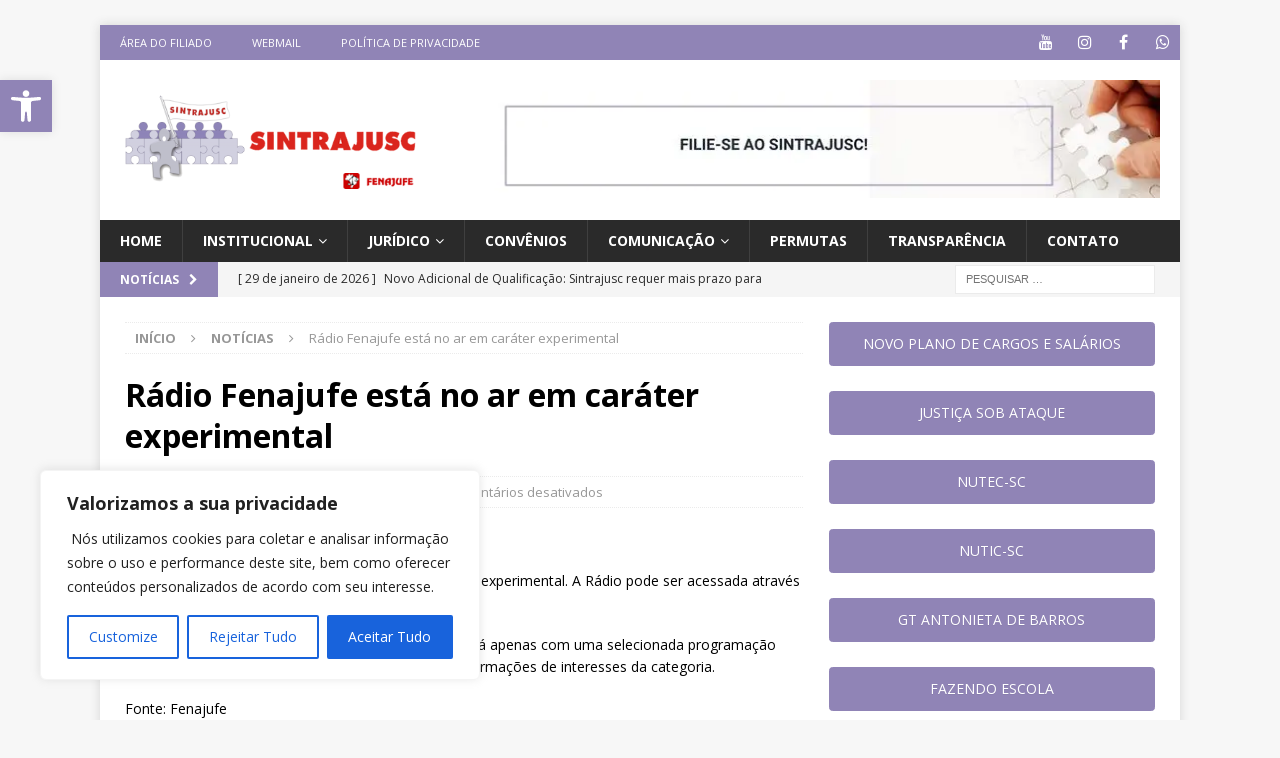

--- FILE ---
content_type: application/x-javascript
request_url: https://www.sintrajusc.org.br/wp-content/plugins/display-post-types/frontend/js/scripts.build.js?ver=3.2.1
body_size: 812
content:
(()=>{"use strict";function t(t,e,s){return(e=function(t){var e=function(t,e){if("object"!=typeof t||!t)return t;var s=t[Symbol.toPrimitive];if(void 0!==s){var i=s.call(t,"string");if("object"!=typeof i)return i;throw new TypeError("@@toPrimitive must return a primitive value.")}return String(t)}(t);return"symbol"==typeof e?e:e+""}(e))in t?Object.defineProperty(t,e,{value:s,enumerable:!0,configurable:!0,writable:!0}):t[e]=s,t}const e=class{constructor(e){t(this,"timeOut",null),t(this,"masonGrid",!1),t(this,"flicKity",!1),this.elem=e,this.styleUpdate(),this.applyLayout(),this.events()}events(){this.elem.parentElement,window.addEventListener("resize",this.onResize.bind(this)),this.masonGrid&&window.addEventListener("load",function(){this.masonGrid.setup()}.bind(this))}styleUpdate(){const{paddingLeft:t,paddingRight:e}=getComputedStyle(this.elem),s=this.elem.clientWidth-(this.getStyleSize(t)+this.getStyleSize(e));this.elem.classList.remove("wide-wrap","tab-wrap","mob-wrap"),s>768?this.elem.classList.add("wide-wrap"):s>640?this.elem.classList.add("tab-wrap"):s>450&&this.elem.classList.add("mob-wrap")}getStyleSize(t){const e=parseFloat(t);return-1!=t.indexOf("%")||isNaN(e)?0:e}onResize(){this.timeout=setTimeout((()=>{this.styleUpdate(),this.timeout=null}))}applyLayout(){if(this.elem.classList.contains("dpt-mag1")){const t=document.createElement("div"),e=document.createElement("div");t.classList.add("dpt-featured-wrap"),e.classList.add("dpt-normal-wrap"),Array.prototype.slice.call(this.elem.querySelectorAll(".dpt-entry")).forEach(((s,i)=>{0===i?t.appendChild(s):e.appendChild(s)})),this.elem.appendChild(t),this.elem.appendChild(e)}if(this.addImageAttrs(this.elem),this.elem.classList.contains("dpt-mason-wrap"))this.masonGrid=new brickLayer({container:this.elem,gutter:0,waitForImages:!1,dynamicContent:!0,useTransform:!1,callAfter:this.addLoadedClass.bind(this,this.elem)}),this.masonGrid.init();else if(this.elem.classList.contains("dpt-slider")){const t=parseInt(this.elem.getAttribute("data-autotime")),e={cellAlign:"left",contain:!0,wrapAround:!0,prevNextButtons:!0,imagesLoaded:!0,cellSelector:".dpt-entry"};t&&(e.autoPlay=t),this.elem.classList.contains("dpt-pro-slider1")&&(e.adaptiveHeight=!0),this.flicKity=new Flickity(this.elem,e)}if(this.elem.classList.contains("dpt-mag1")&&!this.elem.classList.contains("mob-wrap")){const t=this.elem.querySelector(".dpt-featured-wrap"),e=this.elem.querySelector(".dpt-normal-wrap"),s=t.offsetHeight;e.offsetHeight>s&&(e.style.maxHeight=s+"px",e.style.overflowY="scroll")}}addImageAttrs(t){Array.prototype.slice.call(t.querySelectorAll(".dpt-thumbnail")).forEach((t=>{const e=t.querySelector("img");if(!e)return;const s=e.getAttribute("data-dpt-src"),i=e.getAttribute("data-dpt-srcset");if(!s||!i)return;const a=t.offsetWidth;e.setAttribute("sizes","".concat(a+100,"px")),e.setAttribute("src",s),e.setAttribute("srcset",i)}))}addLoadedClass(t){t.classList.add("dpt-loaded")}};new class{constructor(){const t=this;this.elems=Array.prototype.slice.call(document.querySelectorAll(".dpt-wrapper")),this.elems.forEach((t=>{this.createdpt(t)})),document.addEventListener("animationstart",(function(e){if("dptAdded"!==e.animationName)return;const s=e.target;s.classList.contains("dpt-wrapper")&&(s.classList.contains("dpt-added")||t.createdpt(s))}),!1)}createdpt(t){t.classList.add("dpt-added"),new e(t)}}})();